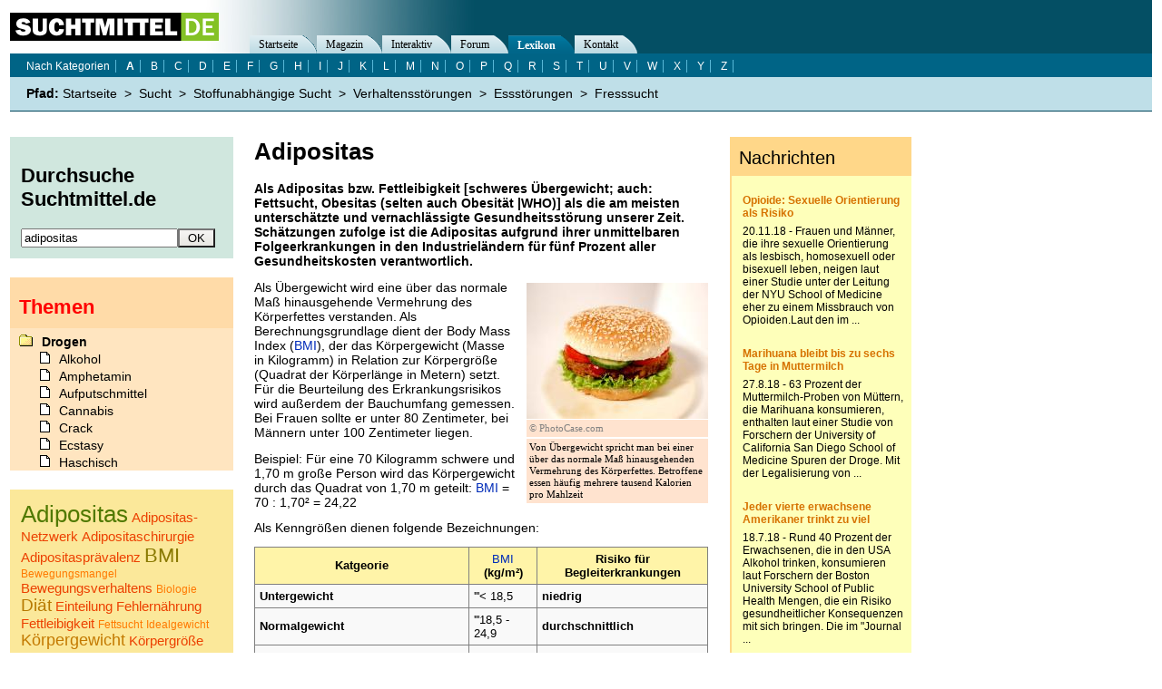

--- FILE ---
content_type: text/html; charset=iso-8859-1
request_url: https://www.suchtmittel.de/info/fresssucht/000884.php
body_size: 13943
content:
<!DOCTYPE HTML PUBLIC "-//W3C//DTD HTML 4.01 Transitional//EN"
"http://www.w3.org/TR/html4/loose.dtd">
<html lang="de">
<head profile="http://dublincore.org/documents/dcq-html/">
	<title>Adipositas</title>
	<meta name="title" content="Adipositas">
	
	<!-- SUCHMASCHINEN -->
	<meta name="robots"   			content="index, follow">
	<meta name="keywords" 			content="Adipositas, Prozent, BMI, Ernährung, Bewegung, Ursachen, Frauen, Zeit, Grad, Beispiel, Diäten, Kilogramm, Therapie, Ess-, Fettleibigkeit, Soll-Gewicht, TP, Bevölkerung, Körpergewichts, Millionen">
	<meta name="page-topic" 		content="Fresssucht, Drogen, Sucht">
	<meta name="description"		content="Als Adipositas bzw. Fettleibigkeit [schweres &Uuml;bergewicht; auch: Fettsucht, Obesitas (selten auch Obesit&auml;t |WHO)] als die am meisten untersch&auml;tzte und vernachl&auml;ssigte ">
	<meta name="revision" 			content="3 days">
	<meta name="date"     			content="2007-04-06">	

	<!-- CACHING -->
	<meta http-equiv="pragma" 		content="no-cache">
	<meta http-equiv="cache-control" 	content="no-cache">
	<meta http-equiv="expires" 		content="300">
	<meta name="expire" 			content="100">

	<!-- CONTENT -->
	<meta http-equiv="content-language"	content="de">
	<meta name="language"                   content="de">
	<meta http-equiv="content"		content="de">

	<!-- DUBLIN CORE -->		
	<link rel="schema.DC"      		href="http://purl.org/dc/elements/1.1/" >
	<link rel="schema.DCTERMS" 		href="http://purl.org/dc/terms/" >
	<meta name="DC.title"       		content="Adipositas" lang="de" >
	<meta name="DC.description" 		content="Als Adipositas bzw. Fettleibigkeit [schweres &Uuml;bergewicht; auch: Fettsucht, Obesitas (selten auch Obesit&auml;t |WHO)] als die am meisten untersch&auml;tzte und vernachl&auml;ssigte " >
	<meta name="DC.subject" 		content="Adipositas, Prozent, BMI, Ernährung, Bewegung, Ursachen, Frauen, Zeit, Grad, Beispiel, Diäten, Kilogramm, Therapie, Ess-, Fettleibigkeit, Soll-Gewicht, TP, Bevölkerung, Körpergewichts, Millionen" >
	<meta name="DC.creator"     		content="Suchtmittel.de" >
	<meta name="DC.publisher"   		content="Suchtmittel.de" >
	<meta name="DC.type"        		content="Text" scheme="DCTERMS.DCMIType" >
	<meta name="DC.format"      		content="text/html" scheme="DCTERMS.IMT" >
	<meta name="DC.identifier"  		content="https://www.suchtmittel.de/" scheme="DCTERMS.URI" >
	<meta name="DC.language"    		content="de" scheme="DCTERMS.RFC3066" >
	<meta name="DC.date" 			content="2007-04-06" scheme="DCTERMS.W3CDTF" >
	<meta name="DC.rights"      		content="Alle Rechte liegen beim Autor, soweit nicht anderweitig vermerkt" >

	<!-- ANZEIGE UND LOGIK -->
	<base target="_top"> 
	<meta http-equiv="Content-Type"         content="text/html; charset=iso-8859-1">
	<meta http-equiv="content-style-type" 	content="text/css2">
	<meta name="MSSmartTagsPreventParsing" 	content="TRUE">
	<meta http-equiv="imagetoolbar" 	content="no">
	<link rel="stylesheet" type="text/css"  href="https://www.suchtmittel.de/_binding/main.css" title="Standard-Layout">
	<link rel="stylesheet alternate" type="text/css"  href="https://www.suchtmittel.de/_binding/dynamic.css" title="Dynamisches Layout">
	<!-- link rel="stylesheet alternate" type="text/css"  href="https://www.suchtmittel.de/_binding/lynx.css"    title="Text-Layout"-->
	<link rel="stylesheet alternate" type="text/css"  href="https://www.suchtmittel.de/_binding/print.css"   title="Druckansicht">	
	<link rel="shortcut icon" href="/favicon.ico">

	<!-- LOGISCHE BEZIEHUNGEN -->
	<meta name="ICBM" 			content="51.3667, 12.3833">
	<meta name="geo.position" 		content="51.3667; 12.3833">
	<meta name="geo.placename" 		content="Leipzig, Germany">
	<link rel="start"     			title="Home"            href="https://www.suchtmittel.de/">
	<link rel="contents" 			title="Themenverzeichnis" href="https://www.suchtmittel.de/seite/start/kategorien/">
	<link rel="search"    			title="Suche"           href="https://www.suchtmittel.de/seite/interaktiv/suche">           
	<link rel="glossary" 			title="Lexikon" 	href="https://www.suchtmittel.de/seite/lexikon/">
	<link rel="copyright" 			title="Impressum"       href="https://www.suchtmittel.de/seite/impressum">
	<link rel="up"        			title="Fresssucht"  href="https://www.suchtmittel.de/info/fresssucht/"> 
	<link href="https://www.suchtmittel.de/seite/magazin/rss/" rel="alternate" type="application/rss+xml" title="Suchtmittel.de News - RSS Feed" >
	<link href="https://forum.suchtmittel.de/rss/" rel="alternate" type="application/rss+xml" title="Suchtmittel.de Forum - RSS Feed" >
		

	<!-- PLUGINS -->
	<link rel="stylesheet" href="https://www.suchtmittel.de/_binding/lightbox21/css/lightbox.css" type="text/css" media="screen" >

	<link rel="meta" href="https://www.suchtmittel.de/labels.rdf" type="application/rdf+xml" title="ICRA labels">

	

	<script type="text/javascript">
	
	var rootUrl = "https://www.suchtmittel.de";

	function klappe(ref){
		if (document.getElementById(ref).style.display == "none"){
			document.getElementById(ref).style.display = "";
			if (document.getElementById("icon"+ref)){
				document.getElementById("icon"+ref).src = rootUrl + "/_images/icon-minus.gif";
			}
		} else {
			document.getElementById(ref).style.display = "none";
			if (document.getElementById("icon"+ref)){
				document.getElementById("icon"+ref).src = rootUrl + "/_images/icon-plus.gif";
			}
		}	
	}

	function setCookie(name, value){
			
		
	}

	function onloadCheck(){
		if (screen.width == "1024"){
			document.getElementById("rightColumn").style.width="185px";
		}
		if (screen.width < 1000){
			document.getElementById("Advertisement").style.display = "none";
			document.getElementById("ContainerContent").style.width = "480px";	
			document.getElementById("ContainerMain").style.width = "760px";	
			document.getElementById("About").style.left = "550px";
		}
	}	
	function unselect(){
		if(window.getSelection) {
			var sel = window.getSelection()
			sel.removeAllRanges();
		}	
	}
	</script>
	
	
	<script async src="//pagead2.googlesyndication.com/pagead/js/adsbygoogle.js"></script>
	<script>
	  (adsbygoogle = window.adsbygoogle || []).push({
	    google_ad_client: "ca-pub-2877357409253847",
	    enable_page_level_ads: true
	  });
	</script>	
</head>
<body onload="onloadCheck()">
	<!--MOBILE:CONTENT-->
	<div id="ContainerMain" >
		<div id="ContainerContent">
			<a name="mainContent"></a>
			<p class="hidden">Direkt zu: <a href="#mainMenu">Navigation</a>, <a href="#search">Suche</a></p>

			<h1 title="Adipositas">Adipositas</h1>
			<span id="Text">
<p>
	<strong>Als Adipositas bzw. Fettleibigkeit [schweres Übergewicht; auch: Fettsucht, 
	Obesitas (selten auch Obesität |WHO)] als die am meisten unterschätzte und vernachlässigte 
	Gesundheitsstörung unserer Zeit. Schätzungen zufolge ist die Adipositas aufgrund 
	ihrer unmittelbaren Folgeerkrankungen in den Industrieländern für fünf Prozent aller 
	Gesundheitskosten verantwortlich.</strong> 
</p>
<div class="ImageRight" style="width:200px">	<div class="Daten"><a href="https://www.suchtmittel.de/_file/?id=96&amp;w=110010000" title="Von &Uuml;bergewicht spricht man bei einer &uuml;ber das normale Ma&szlig; hinausgehenden Vermehrung des K&ouml;rperfettes. Betroffene essen h&auml;ufig mehrere tausend Kalorien pro Mahlzeit " rel="lightbox"><img height="150" width="200" alt="Von &Uuml;bergewicht spricht man bei einer &uuml;ber das normale Ma&szlig; hinausgehenden Vermehrung des K&ouml;rperfettes. Betroffene essen h&auml;ufig mehrere tausend Kalorien pro Mahlzeit "  src="https://www.suchtmittel.de/_file/?id=96" /></a></div>	<div id="copyrightFoto85" class="Copyright" onclick="klappe('infoFoto85')">		&copy; 
PhotoCase.com	</div>	<!--div id="infoFoto85" class="Info" style="display:none">		Hier 
sollen weitere Infos über das Foto aufgeführt werden	</div-->		<div id="buFoto85" class="BU">		Von 
Übergewicht spricht man bei einer über das normale Maß hinausgehenden Vermehrung 
des Körperfettes. Betroffene essen häufig mehrere tausend Kalorien pro Mahlzeit 	</div></div><p>
	Als Übergewicht wird eine über das normale Maß hinausgehende Vermehrung des Körperfettes 
	verstanden. Als Berechnungsgrundlage dient der Body Mass Index (<dfn><a href="https://www.suchtmittel.de/info/essstoerungen/001229.php" class="intelliWord" title="Definition von 'BMI' im Lexikon lesen">BMI</a></dfn>), 
	der das Körpergewicht (Masse in Kilogramm) in Relation zur Körpergröße (Quadrat der 
	Körperlänge in Metern) setzt. Für die Beurteilung des Erkrankungsrisikos wird außerdem 
	der Bauchumfang gemessen. Bei Frauen sollte er unter 80 Zentimeter, bei Männern unter 
	100 Zentimeter liegen. 
</p>
<p>
	Beispiel: Für eine 70 Kilogramm schwere und 1,70 m große Person wird das Körpergewicht 
	durch das Quadrat von 1,70 m geteilt: <dfn><a href="https://www.suchtmittel.de/info/essstoerungen/001229.php" class="intelliWord" title="Definition von 'BMI' im Lexikon lesen">BMI</a></dfn> 
	= 70 : 1,70² = 24,22 
</p>
<p>
	Als Kenngrößen dienen folgende Bezeichnungen: 
</p>
<p>
	<table class="TabelleStandard" border="1"><tbody><tr>
		<th>
			Katgeorie 
		</th>
		<th>
			<dfn><a href="https://www.suchtmittel.de/info/essstoerungen/001229.php" class="intelliWord" title="Definition von 'BMI' im Lexikon lesen">BMI</a></dfn> 
			(kg/m²) 
		</th>
		<th>
			Risiko für Begleiterkrankungen 
		</th>
		
	</tr>
	<tr>
		<td>
			<strong>Untergewicht</strong> 
		</td>
		<td>
			'''< 18,5 </td><td>
				<strong>niedrig</strong> 
			</td>
			
		</tr>
		<tr>
			<td>
				<strong>Normalgewicht</strong> 
			</td>
			<td>
				'''18,5 - 24,9 
			</td>
			<td>
				<strong>durchschnittlich</strong> 
			</td>
			
		</tr>
		<tr>
			<td>
				<strong>Prä-Adipositas (Übergewicht)</strong> 
			</td>
			<td>
				'''25,0 - 29,9 
			</td>
			<td>
				<strong>gering erhöht</strong> 
			</td>
			
		</tr>
		<tr>
			<td>
				<strong>Adipositas Grad 1 (engl. Obesity)</strong> 
			</td>
			<td>
				'''30,0 - 34,9 
			</td>
			<td>
				<strong>erhöht</strong> 
			</td>
			
		</tr>
		<tr>
			<td>
				<strong>Adipositas Grad 2</strong> 
			</td>
			<td>
				'''35,0 - 39,9 
			</td>
			<td>
				<strong>hoch</strong> 
			</td>
			
		</tr>
		<tr>
			<td>
				<strong>Adipositas Grad 3</strong> 
			</td>
			<td>
				'''40,0 - 49,9 
			</td>
			<td>
				<strong>sehr hoch</strong> 
			</td>
			
		</tr>
		<tr>
			<td>
				<strong>Adipositas Grad 4 (engl. Super Obesity)</strong> 
			</td>
			<td>
				'''> 50 
			</td>
			<td>
				<strong>extrem hoch</strong> 
			</td>
			
		</tr>
		</tbody>
	</table>
	
</p>
<p>
	Als sogenanntes Idealgewicht gilt bei Frauen ein <dfn><a href="https://www.suchtmittel.de/info/essstoerungen/001229.php" class="intelliWord" title="Definition von 'BMI' im Lexikon lesen">BMI</a></dfn> 
	von 22 und bei Männern ein <dfn><a href="https://www.suchtmittel.de/info/essstoerungen/001229.php" class="intelliWord" title="Definition von 'BMI' im Lexikon lesen">BMI</a></dfn> 
	von 24. Diese generalisierende Einteilung erfolgt, um jene Personen zu identifizieren, 
	die einer besonderen Gefährdung ausgesetzt sind, die bereits oben erwähnten Erkrankungen 
	zu entwickeln. Es ist allerdings zu beachten, dass der <dfn><a href="https://www.suchtmittel.de/info/essstoerungen/001229.php" class="intelliWord" title="Definition von 'BMI' im Lexikon lesen">BMI</a></dfn> 
	nicht uneingeschränkt für alle Personen verwendet werden kann: Da Muskeln eine höhere 
	Dichte als Fett aufweisen, haben sehr aktive Sportler häufig ein hohes Körpergewicht 
	und damit einen <dfn><a href="https://www.suchtmittel.de/info/essstoerungen/001229.php" class="intelliWord" title="Definition von 'BMI' im Lexikon lesen">BMI</a></dfn>, 
	der Übergewicht oder mehr angibt. Um solche Fehlinterpretationen zu verhindern, muss 
	evtl. zusätzlich das Muskelmasse/Fett-Verhältnis berücksichtigt werden. Auch bei 
	Kindern und Jugendlichen wird der <dfn><a href="https://www.suchtmittel.de/info/essstoerungen/001229.php" class="intelliWord" title="Definition von 'BMI' im Lexikon lesen">BMI</a></dfn> 
	zur Diagnosestellung herangezogen, allerdings unter Zuhilfenahme geschlechts- und 
	altersabhängiger Bewertungskurven (Perzentilen) modifiziert. 
</p>
<p>
	Im Jahr 2000 wurde der WHO der Vorschlag gemacht, den <dfn><a href="https://www.suchtmittel.de/info/essstoerungen/001229.php" class="intelliWord" title="Definition von 'BMI' im Lexikon lesen">BMI</a></dfn> 
	rassenspezifisch zu modifizieren; Afrikaner und Polynesier sollten eine Heraufstufung 
	der Schwellenwerte bekommen (Übergewicht ab 26 statt 25, Adipositas erst ab 32 statt 
	30) und Asiaten eine Herunterstufung, da sich bei ihnen eine Häufung gesundheitlicher 
	Probleme in niedrigeren Regionen gezeigt habe (Übergewicht schon ab 23, Adipositas 
	ab 25). Bis heute wurden diese Vorschläge nicht angenommen, ohne aber dass die Tatsachen 
	als solche in Frage gestellt wurden. 
</p>
<h3>Broca-Formel </h3>
<p>
	Eine veraltete Formel zur Bestimmung und Einteilung des Körpergewichts ist die Broca-Formel 
	(nach dem französischen Arzt Paul Broca): 
</p>
<p>
	<strong>Formel:</strong> Körpergröße in Zentimeter - 100 = Soll-Gewicht in Kilogramm 
	
</p>
<p>
	<strong>Beispiel:</strong> 170 cm Körpergröße - 100 = 70 Kilogramm Soll-Gewicht 
</p>
<p>
	Das Idealgewicht liegt für Frauen 15 Prozent unter dem Soll-Gewicht, für Männer zehn 
	Prozent darunter. Ab 20 Prozent über dem Soll-Gewicht spricht man von <dfn><a href="https://www.suchtmittel.de/info/fresssucht/001225.php" class="intelliWord" title="Definition von 'Fettsucht' im Lexikon lesen">Fettsucht</a></dfn>. 
	
</p>
<h2>Epidemiologie </h2>
<h3>Verbreitung</h3>
<p>
	Wie die epidemiologischen Daten zeigen, nimmt die Adipositas in allen Ländern zu, 
	in denen ein ausreichendes Nahrungsangebot zumindest für <dfn><a href="https://www.suchtmittel.de/info/ecstasy/001207.php" class="intelliWord" title="Definition von 'Teile' im Lexikon lesen">Teile</a></dfn> 
	der Bevölkerung vorhanden ist. Mögliche genetische Ursachen werden mit dem Argument 
	verneint, dass sich der Genpool der Bevölkerung in den vergangenen ein bis zwei Jahrzehnten 
	nicht signifikant geändert habe. Dies wird von anderer Seite mit dem Hinweis auf 
	einen über Jahrmillionen wirksamen Selektionsdruck in Frage gestellt: Der Selektionsdruck 
	machte den Menschen zum Meister im Energiesparen. Schon vor Jahrtausenden wurde er 
	dort sesshaft, wo eine günstige Umgebung Ackerbau und bequemere Ernährung zuließ. 
	Im Wesentlichen geschieht heute nichts anderes. Die Sesshaftigkeit beziehe sich auf 
	die eigenen vier Wände, zu denen auch das Auto gezählt werden kann. So sei es kein 
	Wunder, dass kaum eine der zahlreichen angebotenen Diäten nachhaltig wirke und dass 
	kaum ein Programm zur Reduktion des Übergewichts bislang nachhaltig erfolgreich war. 
	
</p>
<p>
	Die Adipositas als komplexes Krankheitsbild betrifft alle Bevölkerungsschichten und 
	Altersgruppen und beschränkt sich keineswegs auf die Industrieländer. Waren im Jahre 
	1995 weltweit noch 200 Millionen Erwachsene adipös, so waren es im Jahre 2000 schon 
	300 Millionen, davon 115 Millionen in Entwicklungsländern. Waren in Österreich 1991 
	noch 8,5 Prozent der Erwachsenen adipös, so waren es im Jahre 2000 schon elf Prozent. 
	Europaweit sind zehn bis 20 Prozent der Männer und 15 bis 25 Prozent  der Frauen 
	adipös. Dabei wird ein Anstieg der Adipositasprävalenz Richtung Süden und Osten beobachtet. 
	Dies gilt auch für Österreich ? mit dem höchsten Anteil an Übergewichtigen im Osten 
	des Landes und dem niedrigsten Anteil in Tirol und Vorarlberg. 
</p>
<p>
	In Deutschland wird seit Jahrzehnten ein Anstieg der Prävalenz beobachtet. So wies 
	im Jahre 1999 nur noch die Hälfte bis ein Drittel der Bevölkerung einen medizinisch 
	gewünschten <dfn><a href="https://www.suchtmittel.de/info/essstoerungen/001229.php" class="intelliWord" title="Definition von 'BMI' im Lexikon lesen">BMI</a></dfn> 
	bis 24,9 auf. Studien aus den Jahren 1998 und 1999 zufolge waren 18,3 bis 24,5 Prozent  
	der Bundesbürger mit einem <dfn><a href="https://www.suchtmittel.de/info/essstoerungen/001229.php" class="intelliWord" title="Definition von 'BMI' im Lexikon lesen">BMI</a></dfn> 
	größer/gleich 30 adipös und 31,1 bis 48,7 Prozent  mit einem <dfn><a href="https://www.suchtmittel.de/info/essstoerungen/001229.php" class="intelliWord" title="Definition von 'BMI' im Lexikon lesen">BMI</a></dfn> 
	zwischen 25 und 29,89 mäßig übergewichtig. Am 27. April 2004 teilte das Statistische 
	Bundesamt mit, dass bereits 49 Prozent  der Deutschen über 18 Jahre im Jahr 2003 
	Übergewicht hatten. Das war ein Prozentpunkt mehr als 1999. In den USA sind nach 
	Untersuchungen bis zu 90 Prozent aller Männer und 70 Prozent aller Frauen von Übergewichtigkeit 
	bedroht. Bei mehr als einem Drittel wurde sogar <dfn><a href="https://www.suchtmittel.de/info/fresssucht/001226.php" class="intelliWord" title="Definition von 'Fettleibigkeit' im Lexikon lesen">Fettleibigkeit</a></dfn> 
	diagnostiziert.[<a href="http://www.netzeitung.de/wissenschaft/360994.html">1</a>] 
	
</p>
<h3>Folgen</h3>
<p>
	Die Adipositas kann mitverantwortlich sein für ein gehäuftes Auftreten vieler Zivilisationskrankheiten. 
	Sie erhöht das Risiko für Hypertonie (Bluthochdruck), Diabetes mellitus Typ 2 (Altersdiabetes, 
	Zuckerkrankheit), Herzinfarkte, Schlaganfälle, Brustkrebs, Gallenblasenerkrankungen 
	und Gicht und kann das Obstruktive Schlafapnoe-Syndrom verursachen. Die Gefährlichkeit 
	einer Venenschwäche/Venenthrombose, ebenfalls durch Übergewicht bedingt, wurde lange 
	Zeit verkannt. Die Adipositas stellt ein weltweit dermaßen zunehmendes Problem dar, 
	dass die WHO ebenso wie die CDC inzwischen von einer globalen Epidemie bzw. Pandemie 
	sprechen, die ebenso ernst genommen werden sollte wie jede zum Tode führende Infektionskrankheit. 
	
</p>
<p>
	Auch die seelischen Folgen der Adipositas sind gravierend; es treten oft psychische 
	und sogar wirtschaftliche Schäden für die Betroffenen auf, weil <dfn><a href="https://www.suchtmittel.de/info/fresssucht/001226.php" class="intelliWord" title="Definition von 'Fettleibigkeit' im Lexikon lesen">Fettleibigkeit</a></dfn> 
	in unserer Gesellschaft nicht toleriert wird. Eine amerikanische Statistik besagt, 
	dass Übergewichtige im Durchschnitt weniger verdienen und eine geringere Chance haben, 
	jemals geheiratet zu werden. 
</p>
<h2>Ursachen </h2>
<p>
	Die Ursachen für Übergewichtigkeit können vielfältig sein. Diskutiert werden als 
	Hauptursachen Lebensweise (Ernährung und Bewegung), Erbanlagen und sozio-kulturelle 
	Faktoren. Allerdings können auch einige Stoffwechselkrankheiten wie Schilddrüsenunterfunktion 
	und Störungen des Kortisonhaushaltes (Cushing-Syndrom) sowie einige <dfn><a href="https://www.suchtmittel.de/info/medikamente/000875.php" class="intelliWord" title="Definition von 'Medikament' im Lexikon lesen">Medikamente</a></dfn> 
	wie Hormone, <dfn><a href="https://www.suchtmittel.de/info/medikamente/001393.php" class="intelliWord" title="Definition von 'Antidepressiva' im Lexikon lesen">Antidepressiva</a></dfn> 
	und Kortikosteroide zu einer Gewichtszunahme führen. Neueste Untersuchungen vermuten 
	auch einen Zusammenhang mit einer Infektion durch das Adenovirus des Typ Ad-36. 
</p>
<p>
	<strong>Individuelle Gründe</strong> 
</p>
<ul>
	<li>
		Ernährung
	</li>
	
</ul>
<ul>
	<ul>
		<li>
			Fehlernährung bzw. Überernährung bei gleichzeitigem Bewegungsmangel (siehe auch: 
			Energiebilanz (Ernährung))
		</li>
		<li>
			Essen als Ersatz für emotionale und persönliche Zuwendung bis hin zur <dfn><a href="https://www.suchtmittel.de/info/sucht/000208.php" class="intelliWord" title="Definition von 'Sucht' im Lexikon lesen">Sucht</a></dfn>
		</li>
		<li>
			Kompensation persönlicher Frustrationen und Minderwertigkeitsgefühle wie auch bei 
			Langeweile bzw. Stress
		</li>
		<li>
			Antihaltung zu einer gesellschaftlichen Idealvorstellung oder mangelnde Selbstdisziplin
		</li>
		<li>
			Schlafstörungen sowie psychische Störungen
		</li>
		
	</ul>
	
</ul>
<ul>
	<li>
		Genetische Faktoren (Vererbung, "familiäre Disposition")
	</li>
	<li>
		Endokrine Erkrankungen wie Schilddrüsen-Unterfunktion, Cushing-Syndrom oder eine 
		Leptinresistenz
	</li>
	<li>
		einige <dfn><a href="https://www.suchtmittel.de/info/medikamente/000875.php" class="intelliWord" title="Definition von 'Medikament' im Lexikon lesen">Medikamente</a></dfn> 
		wie etwa Psychopharmaka
	</li>
	
</ul>
<p>
	<strong>Gesellschaftliche Hintergründe</strong> 
</p>
<ul>
	<li>
		Anerzogene Essgewohnheiten, wie zum Beispiel "der Teller muss leer gegessen werden". 
		Vor allem Kinder von not- und kriegserfahrenen Eltern sind betroffen, die das ?Wegschmeißen? 
		von Essen tabuisiert haben. Auch die Geschmacksprägung durch Zuckerzusätze können 
		zur Gewohnheitsbildung an zucker- und damit kalorienreicher Kost führen
	</li>
	<li>
		Geschmackspräferenzen, Portionengrösse, Essgeschwindigkeit, mangelnde Aufklärung
	</li>
	<li>
		teilweise irreführende Werbung, die nicht hinterfragt wird, zum Beispiel für <dfn><a href="https://www.suchtmittel.de/info/koffein/000843.php" class="intelliWord" title="Definition von 'Schokolade' im Lexikon lesen">Schokolade</a></dfn> 
		?mit der Extraportion Milch? etc.
	</li>
	<li>
		Migration aus einem Kulturkreis, in dem Übergewicht einem Schönheitsideal entspricht
	</li>
	<li>
		Verschiebungen von körperlicher hin zu mehr administrativer und geistiger Tätigkeit
	</li>
	
</ul>
<p>
	Vor allem psychologische Zusammenhänge im Hinblick auf das in den Industrieländern 
	übliche attraktive Waren-Überangebot und der verbreiteten körperlichen Unterbeschäftigung 
	in Verbindung mit eher passiv gestalteter Freizeitorganisation. Die Diagnose Bewegungsmangel 
	oder Fehlernährung ist somit auch individuell zu hinterfragen. 
</p>
<p>
	<strong>Nahrungsmittelallergie als "Dickmacher"?</strong> 
</p>
<ul>
	<li>
		Manche Wissenschaftler und einige Eltern dicker Kinder behaupten, eine Allergie gegen 
		bestimmte Nahrungsmittel führe zu Übergewicht. Das hieße, wenn man bestimmte Nahrungsmittel 
		oder Nahrungsmittelzusätze wegließe, würde man abnehmen. Diese Theorie ist weder 
		ausreichend bestätigt noch wissenschaftlich bewiesen worden.
	</li>
	
</ul>
<h2>Behandlung </h2>
<p>
	Wenn es stimmt, dass es eine genetische Disposition zur Adipositas gibt, würde es 
	der Betroffene naturgemäß schwer haben, schlank zu bleiben. Doch immerhin ist Ernährung 
	in hohem Maße eine Gewohnheitssache. Für Patienten ohne psychische Krankheitselemente 
	kann insofern eine einfache Information zur gesünderen Ernährung und zu mehr Bewegung 
	durchaus Erfolg haben. Es ist allerdings wissenschaftlich nicht ganz gesichert, welche 
	Ernährungsform am ehesten Abhilfe schafft. Meist wird zu mehr Ballaststoffen (s. a. 
	Vollwertkost) geraten, und gesättigte Fette sollten durch Nahrungsmittel mit essentiellen 
	Fettsäuren ersetzt werden. Weiterhin wird eine Steigerung der körperlichen Bewegung 
	als ein sehr wichtiger Aspekt der Behandlung angesehen. Insbesondere Ausdauersportarten 
	wie beispielsweise Fahrradfahren und Joggen können sehr hilfreich bei der Gewichtsreduktion 
	sein, wenn sie konsequent über Wochen und Monate durchgeführt werden. 
</p>
<p>
	Natürlich helfen Ratschläge zu besserer Ernährung und Bewegung auch den psychisch 
	Kranken. Falsche Ernährungsgewohnheiten, die allerdings eher psychisch bedingt sind 
	(falsch essen aus Trauer, Frustration oder Versagensangst, zu wenig Bewegung aus 
	Scham, Angst- und Panikstörungen oder sozialer Isolation), lassen sich allerdings 
	durch genügend langes Einüben von neuem Ernährungsverhalten (Ernährungsumstellung) 
	oder durch ?bessere? Gewohnheiten schwerer ersetzen. Hier greift der Rat zu mehr 
	Sport oder einer gesünderen Ernährung allein nicht. 
</p>
<p>
	Eine Therapie ist hier regelmäßig angeraten. <dfn><a href="https://www.suchtmittel.de/info/sucht/000904.php" class="intelliWord" title="Definition von 'Selbsthilfegruppe' im Lexikon lesen">Selbsthilfegruppen</a></dfn> 
	können hier unterstützend wirken. Das Ziel einer Therapie muss es sein, die individuellen 
	Ursachen für die <dfn><a href="https://www.suchtmittel.de/info/essstoerungen/000881.php" class="intelliWord" title="Definition von 'Essstörung' im Lexikon lesen">Essstörung</a></dfn> 
	zu identifizieren und alternative Verhaltensweisen anzubieten, ohne weitere Schuldgefühle 
	zuzuweisen bzw. dem Patienten einfach nur Fehlernährung oder mangelnde Selbstkontrolle 
	vorzuwerfen. Eine Möglichkeit besteht auch bei einer ambulanten oder stationären 
	Rehabilitation, welche von der Kranken- oder Rentenversicherung i.d.R. auch finanziert 
	wird, einen Anstoss für die Verhaltens- und Lebensstiländerung zu erhalten. 
</p>
<p>
	Angesichts der vielfachen Ursachen für die Entstehung von Übergewicht und Adipositas 
	gibt es keine einzelne Maßnahme, die allein die Entgleisung des Gewichts nachhaltig 
	beendet. Vielen Anbietern von Diäten gelingt es immer wieder, Betroffene von ihrem 
	besonderen Weg zu überzeugen, so dass es diesen gelingt, ihr Essverhalten für die 
	Dauer der Diät ganz nach den Diätregeln auszurichten. Es kommt so oft zu sehr schnellen 
	radikalen Gewichtsminderungen. Wenn die Diäten aber nicht zu einer über die Zeit 
	der Diät hinaus verwirklichten grundlegenden Änderung des gesamten Ess- und Bewegungsverhaltens 
	führen, setzen sich nach der Diät die alten Gewohnheiten wieder durch. Dadurch und 
	durch den Jojo-Effekt kommt das Übergewicht unweigerlich wieder. 
</p>
<p>
	 Als Einstieg in eine neue Ess- und Lebensweise eignen sich aber alle Diäten, die 
	zu besserer Auswahl der Nahrung, zu ihrer fachgerechten Zubereitung und kluger Einteilung 
	der Nahrungsaufnahme am Tage führen. Eine wichtige Hilfe bei den Bemühungen um eine 
	dauerhafte Kontrolle des Körpergewichts ist die regelmäßige ausreichende körperliche 
	Bewegung. Hilfen wie die Hinführung zu anderen Geschmacksvorlieben als süß, fett 
	und kalorienreich zu essen und eine Kontrolle des Hungergefühls durch die Weckung 
	des Esshormons <dfn><a href="https://www.suchtmittel.de/info/koerpereigene-drogen/003234.php" class="intelliWord" title="Definition von 'Serotonin' im Lexikon lesen">Serotonin</a></dfn>, 
	etwa durch den Präkursor von <dfn><a href="https://www.suchtmittel.de/info/koerpereigene-drogen/003234.php" class="intelliWord" title="Definition von 'Serotonin' im Lexikon lesen">Serotonin</a></dfn>, 
	5-Hydroxy-Tryptophan (5-HTP), können nur ergänzende Hilfen sein. Ohne die umfassende 
	Änderung des Ess- und Bewegungsverhaltens bewirken sie nichts. 
</p>
<p>
	In den U.S.A. wird vielfach das dort frei verkäufliche 5-HTP außer für die Verbesserung 
	des Wach- und Schlafverhaltens auch für die Reduzierung des Körpergewichts auf Dauer 
	eingenommen. Hinreichende Studien hierüber gibt es noch nicht, es wird aber nur über 
	geringfügige Nebenwirkungen berichtet. Gerade wenn die Umstellung des Ess- und Bewegungsverhaltens 
	einfach nicht gelingen will, kann eine dauerhafte Befreiung von den Zwängen des Hungers 
	eine wertvolle Hilfe sein. Die dauernde Einnahme des Vorhormons 5-HTP bedarf aber 
	der ärztlichen Kontrolle, zumal es nicht nur im Liquor des Gehirns ankommt, sondern 
	im ganzen Körper. Bei der Hungerkontrolle durch Serotonin-Wiederaufnahmehemmer wie 
	auch bei dem einzigen in Deutschland noch zugelassenen fälschlicherweise "<dfn><a href="https://www.suchtmittel.de/info/appetitzuegler/001386.php" class="intelliWord" title="Definition von 'Appetitzügler' im Lexikon lesen">Appetitzügler</a></dfn>" 
	genannten <dfn><a href="https://www.suchtmittel.de/info/medikamente/000875.php" class="intelliWord" title="Definition von 'Medikament' im Lexikon lesen">Medikament</a></dfn> 
	Reductil hat es erhebliche körperliche Nebenwirkungen gegeben. Dies sollte Anlass 
	sein, den Langfristeinsatz von 5-HTP besonders sorgfältig zu beobachten. Wenn alle 
	konservativen Behandlungsmethoden versagen, kommt die Adipositaschirurgie in Frage. 
	
</p>
<h2>weiterführende kritische Literatur </h2>
<ul>
	<li>
		Udo Pollmer: Esst endlich normal (2005) Piper, ISBN-10: 3-492-04791-2
	</li>
	<li>
		Lexikon der populären Ernährungsirrtümer. Udo Pollmer, Susanne Warmuth, ISBN: 3-492-24023-2
	</li>
	
</ul>
<h2>Weblinks </h2>
<ul>
	<li>
		<a href="http://www.binge-eating-forum.de/">"Adipositas Grad 3"</a>
	</li>
	<li>
		<a href="http://www.medizin.de/gesundheit/deutsch/1209.htm">Zauberformel Meal replacement?</a>
	</li>
	<li>
		<a href="http://www.adipositas-online.de/">Täglich aktuelle Nachrichten zum Thema 
		Adipositas</a>
	</li>
	<li>
		<a href="http://www.stern.de/wissenschaft/gesund_leben/aktuell/index.html?id=528301&nv=cp_L1_tt">?<dfn><a href="https://www.suchtmittel.de/info/fresssucht/001226.php" class="intelliWord" title="Definition von 'Fettleibigkeit' im Lexikon lesen">Fettleibigkeit</a></dfn> 
		? Der 486-Kilo-Mann?</a> (Bericht aus dem Stern)
	</li>
	<li>
		<a href="http://www.faz.net/s/Rub8E1390D3396F422B869A49268EE3F15C/Doc~E97D7DCD5405746ED926BBEAFCFB7B94F~ATpl~Ecommon~Scontent.html">Schwer 
		in Ordnung</a> - FAZ-Artikel, nach dem sich ein bisschen Übergewicht lebensverlängernd 
		auswirkt
	</li>
	<li>
		<a href="http://www.das-eule.de/eulenspiegel0304realsatire.html">Wegen Übergewicht 
		gefeuert: eine Realsatire zur Menschenwürde</a>
	</li>
	
</ul>
<h3>Organisationen und Hintergrundinformationen </h3>
<ul>
	<li>
		<a href="http://www.das-eule.de/">Europäisches Institut für Lebensmittel- und Ernährungswissenschaften 
		</a>
	</li>
	<li>
		<a href="http://www.adipositas-gesellschaft.de/">Deutsche Adipositas Gesellschaft 
		(DAG)</a>
	</li>
	<li>
		<a href="http://web4health.info/de/answers/life-obesity-menu.htm">Therapie bei Adipositas 
		</a>
	</li>
	<li>
		<a href="http://www.adipositas-hessen.de/">Das Adipositas-Netzwerk Hessen</a>
	</li>
	<li>
		<a href="http://www.adipositas-online.de/inhaltsverzeichnis-diaet.htm">Darstellung 
		der Therapie bei Adipositas</a>
	</li>
	
</ul>
<p>
	<u><font color="#0000ff"></font></u>
</p>

			</span>
			<!-- ul id="ArticleTools">
				<li id="DoArticleFeedback"><a onclick="return doFeedback('884')" href="https://www.suchtmittel.de/?action=feedback&id=884">Dein Feedback</a></li>
				<li id="DoArticlePrint"><a href="javascript:window.print();">Drucken</a></li>
			</ul -->


			<div id="LicenseNote">
				<hr />
				<p>
					<img src="https://www.suchtmittel.de/_images/logo-wikipedia.gif" align="left" style="margin-right:10px;margin-top:-3px" alt="" />
					<b>Dieser Text ist aus der <a href="https://de.wikipedia.org" rel="nofollow">Wikipedia</a> - <a href="https://de.wikipedia.org/wiki/Adipositas" rel="nofollow">zum Original</a>, <a href="https://de.wikipedia.org/w/index.php?title=Adipositas&action=history" rel="nofollow">Autoren</a>.</b><br />
					Sein Inhalt steht unter der <a href="https://www.suchtmittel.de/seite/lexikon/gnu-fdl.html" rel="nofollow">GNU-Lizenz für freie Dokumentation</a>
				</p>
			</div>


			<!--p>&nbsp;</p-->



			<p align="center" id="PageBottom">
				&nbsp;
			</p>
	  	</div>
	</div>
	<hr class="hidden">
	<div id="ContainerHeadline">
		<div id="Headline">
			<h1 class="hidden">Navigation</h1>
			<a href="https://www.suchtmittel.de/"><img 
			alt="Suchtmittel.de - Alles über Sucht und Drogen" src="https://www.suchtmittel.de/_images/logo.png" 
			border="0" id="Logo" /></a>
		</div>
		<!-- div id="About">
			<script type="text/javascript" src="https://www.suchtmittel.de/_binding/fontsize.js"></script>
			<noscript></noscript>
		</div-->		
	</div>		
	<div id="ContainerMenu">
		<h2 class="hidden"><a name="mainMenu">Hauptmenü</a></h2>
		<ul id="MainMenu">
			<li class="inactive">
				<div class="Entry"><a href="https://www.suchtmittel.de/" title="Zur &Uuml;bersichtsseite von Suchtmittel.de">Startseite</a></div><div class="Corner"></div>
			</li>
			<li class="inactive">
				<div class="Entry"><a href="https://www.suchtmittel.de/seite/magazin/" title="Aktuelle Nachrichten, Features, Interviews, Reportagen">Magazin</a></div><div class="Corner"></div>
			</li>
			<li class="inactive">
				<div class="Entry"><a href="https://www.suchtmittel.de/seite/interaktiv/" title="Forum, Umfragen, Tests, Promillerechner">Interaktiv</a></div><div class="Corner"></div>
			</li>
			<li class="inactive">
				<div class="Entry"><a href="https://forum.suchtmittel.de/" title="Diskutiere im Forum &uuml;ber Drogen und S&uuml;chte">Forum</a></div><div class="Corner"></div>
			</li>
			<li class="active">
				<div class="Entry"><a href="https://www.suchtmittel.de/seite/lexikon/" title="Erkl&auml;rungen und Details zu Drogen- und Sucht-Themen">Lexikon</a></div><div class="Corner"></div>
			</li>
			<li class="inactive">
				<div class="Entry"><a href="https://www.suchtmittel.de/seite/intern/kontakt/" title="Kontakt zum Suchtmittel.de-Team, Infos &uuml;ber das Projekt Suchtmittel.de">Kontakt</a></div><div class="Corner"></div>
			</li>

		</ul>
		<h2 class="hidden">Kontextmenü</h2>
		<div id="SubMenu">
			<ul>
				<li class="inactive"><a href="https://www.suchtmittel.de/seite/lexikon/kategorie/" title="Kategorisierter Schlagwortindex zu Sucht und Drogen">Nach Kategorien</a></li>
				<li class="active"><a href="https://www.suchtmittel.de/seite/lexikon/a" title="">A</a></li>
				<li class="inactive"><a href="https://www.suchtmittel.de/seite/lexikon/b" title="">B</a></li>
				<li class="inactive"><a href="https://www.suchtmittel.de/seite/lexikon/c" title="">C</a></li>
				<li class="inactive"><a href="https://www.suchtmittel.de/seite/lexikon/d" title="">D</a></li>
				<li class="inactive"><a href="https://www.suchtmittel.de/seite/lexikon/e" title="">E</a></li>
				<li class="inactive"><a href="https://www.suchtmittel.de/seite/lexikon/f" title="">F</a></li>
				<li class="inactive"><a href="https://www.suchtmittel.de/seite/lexikon/g" title="">G</a></li>
				<li class="inactive"><a href="https://www.suchtmittel.de/seite/lexikon/h" title="">H</a></li>
				<li class="inactive"><a href="https://www.suchtmittel.de/seite/lexikon/i" title="">I</a></li>
				<li class="inactive"><a href="https://www.suchtmittel.de/seite/lexikon/j" title="">J</a></li>
				<li class="inactive"><a href="https://www.suchtmittel.de/seite/lexikon/k" title="">K</a></li>
				<li class="inactive"><a href="https://www.suchtmittel.de/seite/lexikon/l" title="">L</a></li>
				<li class="inactive"><a href="https://www.suchtmittel.de/seite/lexikon/m" title="">M</a></li>
				<li class="inactive"><a href="https://www.suchtmittel.de/seite/lexikon/n" title="">N</a></li>
				<li class="inactive"><a href="https://www.suchtmittel.de/seite/lexikon/o" title="">O</a></li>
				<li class="inactive"><a href="https://www.suchtmittel.de/seite/lexikon/p" title="">P</a></li>
				<li class="inactive"><a href="https://www.suchtmittel.de/seite/lexikon/q" title="">Q</a></li>
				<li class="inactive"><a href="https://www.suchtmittel.de/seite/lexikon/r" title="">R</a></li>
				<li class="inactive"><a href="https://www.suchtmittel.de/seite/lexikon/s" title="">S</a></li>
				<li class="inactive"><a href="https://www.suchtmittel.de/seite/lexikon/t" title="">T</a></li>
				<li class="inactive"><a href="https://www.suchtmittel.de/seite/lexikon/u" title="">U</a></li>
				<li class="inactive"><a href="https://www.suchtmittel.de/seite/lexikon/v" title="">V</a></li>
				<li class="inactive"><a href="https://www.suchtmittel.de/seite/lexikon/w" title="">W</a></li>
				<li class="inactive"><a href="https://www.suchtmittel.de/seite/lexikon/x" title="">X</a></li>
				<li class="inactive"><a href="https://www.suchtmittel.de/seite/lexikon/y" title="">Y</a></li>
				<li class="inactive"><a href="https://www.suchtmittel.de/seite/lexikon/z" title="">Z</a></li>

			</ul>
		</div>
		<div id="Path">
			<strong><span class="hidden">Aktueller </span>Pfad:</strong> 
						<a href="https://www.suchtmittel.de/" title="Kategorie Startseite">Startseite</a> &nbsp;&gt;&nbsp; 
			<a href="https://www.suchtmittel.de/info/sucht/" title="Kategorie Sucht">Sucht</a> &nbsp;&gt;&nbsp; 
			<a href="https://www.suchtmittel.de/info/stoffunabhaengige-sucht/" title="Kategorie Stoffunabhängige Sucht">Stoffunabhängige Sucht</a> &nbsp;&gt;&nbsp; 
			<a href="https://www.suchtmittel.de/info/verhaltensstoerungen/" title="Kategorie Verhaltensstörungen">Verhaltensstörungen</a> &nbsp;&gt;&nbsp; 
			<a href="https://www.suchtmittel.de/info/essstoerungen/" title="Kategorie Essstörungen">Essstörungen</a> &nbsp;&gt;&nbsp; 
			<a href="https://www.suchtmittel.de/info/fresssucht/" title="Kategorie Fresssucht">Fresssucht</a>
		</div>		
	</div>	
	<div id="ContainerColumn">
		<div class="ColumnBox" id="ColumnBox01">
			<a name="search"></a>
			<form id="Suchformular" action="https://www.suchtmittel.de/?action=search" method="post" onsubmit="return checkMDialog()">
				<fieldset>
					<legend>Suchformular</legend>
					<h2><label for="Sucheingabe">Durchsuche Suchtmittel.de</label></h2>
					<input type="hidden" name="dta[SearchBoolean]" value="and" />
					<input type="text" id="Sucheingabe" name="dta[SearchInput]" value="adipositas"><input id="SearchSubmit"
					type="submit" value="OK" onclick="this.style.cursor='wait'; getElementById('containerMain').style.cursor='wait'" />
				</fieldset>
			</form>
		</div>

		<h2 class="hidden">Beworbene Inhalte</h2>

		<div class="ColumnBox" id="ColumnBox02">
			<h3>Themen</h3>
			<div id="ContainerDrugList" onmouseover="javascript:setDrugListScrolling()">
				<ul id="DrugList">
					<li><a title="Drogen" href="https://www.suchtmittel.de/info/suchtmittel/">Drogen</a>
					    <ul>
						<li><a title="Droge Alkohol" href="https://www.suchtmittel.de/info/alkohol/">Alkohol</a></li>
						<li><a title="Droge Amphetamin" href="https://www.suchtmittel.de/info/amphetamin/">Amphetamin</a></li>
						<li><a title="Droge Aufputschmittel" href="https://www.suchtmittel.de/info/aufputschmittel/">Aufputschmittel</a></li>
						<li><a title="Droge Cannabis" href="https://www.suchtmittel.de/info/cannabis/">Cannabis</a></li>
						<li><a title="Droge Crack" href="https://www.suchtmittel.de/info/crack/">Crack</a></li>
						<li><a title="Droge Ecstasy" href="https://www.suchtmittel.de/info/ecstasy/">Ecstasy</a></li>
						<li><a title="Droge Haschisch" href="https://www.suchtmittel.de/info/haschisch/">Haschisch</a></li>
						<li><a title="Droge Heroin" href="https://www.suchtmittel.de/info/heroin/">Heroin</a></li>
						<li><a title="Droge Ibogain" href="https://www.suchtmittel.de/info/ibogain/">Ibogain</a></li>
						<li><a title="Droge Koffein" href="https://www.suchtmittel.de/info/koffein/">Koffein</a></li>
						<li><a title="Droge Kokain" href="https://www.suchtmittel.de/info/kokain/">Kokain</a></li>
						<li><a title="Droge Lachgas" href="https://www.suchtmittel.de/info/lachgas/">Lachgas</a></li>
						<li><a title="Droge LSD" href="https://www.suchtmittel.de/info/lsd/">LSD</a></li>
						<li><a title="Droge Marihuana" href="https://www.suchtmittel.de/info/marihuana/">Marihuana</a></li>
						<li><a title="Droge Medikamente" href="https://www.suchtmittel.de/info/medikamente/">Medikamente</a></li>
						<li><a title="Droge Meskalin" href="https://www.suchtmittel.de/info/meskalin/">Meskalin</a></li>
						<li><a title="Droge Metamphetamin" href="https://www.suchtmittel.de/info/metamphetamin/">Metamphetamin</a></li>
						<li><a title="Droge Methadon" href="https://www.suchtmittel.de/info/methadon/">Methadon</a></li>
						<li><a title="Droge Morphin" href="https://www.suchtmittel.de/info/morphin/">Morphin</a></li>
						<li><a title="Droge Muskatnuss" href="https://www.suchtmittel.de/info/muskatnuss/">Muskatnuss</a></li>
						<li><a title="Droge Nikotin" href="https://www.suchtmittel.de/info/nikotin/">Nikotin</a></li>
						<li><a title="Droge Opium" href="https://www.suchtmittel.de/info/opium/">Opium</a></li>
						<li><a title="Droge Pilze" href="https://www.suchtmittel.de/info/pilze/">Pilze</a></li>
						<li><a title="Droge Poppers" href="https://www.suchtmittel.de/info/poppers/">Poppers</a></li>
						<li><a title="Droge Psychopharmaka" href="https://www.suchtmittel.de/info/psychopharmaka/">Psychopharmaka</a></li>
						<li><a title="Droge Schlafmittel" href="https://www.suchtmittel.de/info/schlafmittel/">Schlafmittel</a></li>
						<li><a title="Droge Schmerzmittel" href="https://www.suchtmittel.de/info/schmerzmittel/">Schmerzmittel</a></li>
						<li><a title="Droge Schnüffelstoffe" href="https://www.suchtmittel.de/info/schnueffelstoffe/">Schnüffelstoffe</a></li>     
						<li><a title="Droge Spice" href="https://www.suchtmittel.de/info/spice/">Spice</a></li>
					     </ul>
					</li>
					<li><a title="Sucht" href="https://www.suchtmittel.de/info/sucht/">Sucht / Süchte</a>
					    <ul>
						<li><a title="Alkoholsucht" href="https://www.suchtmittel.de/info/alkoholsucht/">Alkoholsucht</a></li>
						<li><a title="Arbeitssucht" href="https://www.suchtmittel.de/info/arbeitssucht/">Arbeitssucht</a></li>
						<li><a title="Co-Abhängigkeit" href="https://www.suchtmittel.de/info/co-abhaengigkeit/">Co-Abhängigkeit</a></li>
						<li><a title="Computersucht" href="https://www.suchtmittel.de/info/computersucht/">Computersucht</a></li>
						<li><a title="Ess-Brechsucht" href="https://www.suchtmittel.de/info/ess-brechsucht/">Ess-Brechsucht</a></li>
						<li><a title="Essstörungen" href="https://www.suchtmittel.de/info/essstoerungen/">Essstörungen</a></li>
						<li><a title="Fernsehsucht" href="https://www.suchtmittel.de/info/fernsehsucht/">Fernsehsucht</a></li>
						<li><a title="Fresssucht" href="https://www.suchtmittel.de/info/fresssucht/">Fresssucht</a></li>
						<li><a title="Internetsucht" href="https://www.suchtmittel.de/info/internetsucht/">Internetsucht</a></li>
						<li><a title="Kaufsucht" href="https://www.suchtmittel.de/info/kaufsucht/">Kaufsucht</a></li>
						<li><a title="Koffeinsucht" href="https://www.suchtmittel.de/info/koffeinsucht/">Koffeinsucht</a></li>
						<li><a title="Magersucht" href="https://www.suchtmittel.de/info/magersucht/">Magersucht</a></li>
						<li><a title="Mediensucht" href="https://www.suchtmittel.de/info/mediensucht/">Mediensucht</a></li>
						<li><a title="Medikamentensucht" href="https://www.suchtmittel.de/info/medikamentensucht/">Medikamentensucht</a></li>
						<li><a title="Nikotinsucht" href="https://www.suchtmittel.de/info/nikotinsucht/">Nikotinsucht</a></li>
						<li><a title="Pornografiesucht" href="https://www.suchtmittel.de/info/pornografiesucht/">Pornografiesucht</a></li>
						<li><a title="Sammelsucht" href="https://www.suchtmittel.de/info/sammelsucht/">Sammelsucht</a></li>
						<li><a title="Sexsucht" href="https://www.suchtmittel.de/info/sexsucht/">Sexsucht</a></li>
						<li><a title="Spielsucht" href="https://www.suchtmittel.de/info/spielsucht/">Spielsucht</a></li>
					    </ul>
					</li>
					<li><a title="Medien" href="https://www.suchtmittel.de/info/">Medien</a>
					    <ul>
						<li><a title="Bücher über Drogen" href="https://www.suchtmittel.de/info/buecher/">Bücher</a></li>
						<li><a title="Filme über Drogen" href="https://www.suchtmittel.de/info/filme/">Filme</a></li>
					    </ul>
					</li>
				</ul>
			</div>

		</div>

		<div class="ColumnBox" id="ColumnBox03">
				<h3 class="hidden">Tag Cloud</h3>
				<div id="TagCloud">
				   					<a class='tag26' title='Adipositas' href='https://www.suchtmittel.de/seite/tags.php/adipositas.html'>Adipositas</a>
					<a class='tag15' title='Adipositas-Netzwerk' href='https://www.suchtmittel.de/seite/tags.php/adipositas-netzwerk.html'>Adipositas-Netzwerk</a>
					<a class='tag15' title='Adipositaschirurgie' href='https://www.suchtmittel.de/seite/tags.php/adipositaschirurgie.html'>Adipositaschirurgie</a>
					<a class='tag15' title='Adipositasprävalenz' href='https://www.suchtmittel.de/seite/tags.php/adipositaspr%E4valenz.html'>Adipositasprävalenz</a>
					<a class='tag22' title='BMI' href='https://www.suchtmittel.de/seite/tags.php/bmi.html'>BMI</a>
					<a class='tag12' title='Bewegungsmangel' href='https://www.suchtmittel.de/seite/tags.php/bewegungsmangel.html'>Bewegungsmangel</a>
					<a class='tag15' title='Bewegungsverhaltens' href='https://www.suchtmittel.de/seite/tags.php/bewegungsverhaltens.html'>Bewegungsverhaltens</a>
					<a class='tag12' title='Biologie' href='https://www.suchtmittel.de/seite/tags.php/biologie.html'>Biologie</a>
					<a class='tag19' title='Diät' href='https://www.suchtmittel.de/seite/tags.php/di%E4t.html'>Diät</a>
					<a class='tag15' title='Einteilung' href='https://www.suchtmittel.de/seite/tags.php/einteilung.html'>Einteilung</a>
					<a class='tag15' title='Fehlernährung' href='https://www.suchtmittel.de/seite/tags.php/fehlern%E4hrung.html'>Fehlernährung</a>
					<a class='tag15' title='Fettleibigkeit' href='https://www.suchtmittel.de/seite/tags.php/fettleibigkeit.html'>Fettleibigkeit</a>
					<a class='tag12' title='Fettsucht' href='https://www.suchtmittel.de/seite/tags.php/fettsucht.html'>Fettsucht</a>
					<a class='tag12' title='Idealgewicht' href='https://www.suchtmittel.de/seite/tags.php/idealgewicht.html'>Idealgewicht</a>
					<a class='tag18' title='Körpergewicht' href='https://www.suchtmittel.de/seite/tags.php/k%F6rpergewicht.html'>Körpergewicht</a>
					<a class='tag15' title='Körpergröße' href='https://www.suchtmittel.de/seite/tags.php/k%F6rpergr%F6%DFe.html'>Körpergröße</a>
					<a class='tag15' title='Medikament' href='https://www.suchtmittel.de/seite/tags.php/medikament.html'>Medikament</a>
					<a class='tag15' title='Prä-Adipositas' href='https://www.suchtmittel.de/seite/tags.php/pr%E4-adipositas.html'>Prä-Adipositas</a>
					<a class='tag12' title='Selektionsdruck' href='https://www.suchtmittel.de/seite/tags.php/selektionsdruck.html'>Selektionsdruck</a>
					<a class='tag16' title='Soll-Gewicht' href='https://www.suchtmittel.de/seite/tags.php/soll-gewicht.html'>Soll-Gewicht</a>

				</div>
		</div>			

		<div class="ColumnBox" id="ColumnBox05">
			<h3>Unterstütze uns</h3>
			<p>
			   Dieses Informationsangebot benötigt  Zeit und Geld, um ausgebaut und betrieben zu werden.
			   Spende jetzt 5 &euro;, 10 &euro; oder wieviel Du auch aufwenden magst, um
			   Suchtmittel.de zu erhalten!
			   <br />
			   <a href="https://verein.suchtmittel.de/spende.html" title="Spenden"><b>Zur Spendenseite...</b></a>
			</p>
		</div>

		<div class="ColumnBox" id="ColumnBox04" style="margin-bottom:0px">
			<h3 class="hidden">Sonstiges</h3>
			<ul id="SideMenu">
				<li id="MenuEntryRSS">
					<a href="https://www.suchtmittel.de/seite/magazin/rss">RSS-Feed von Suchtmittel.de</a>
				</li>
				<li id="MenuEntryAbout">
					<a href="https://www.suchtmittel.de/seite/impressum">Impressum &amp; Rechtliches</a>
				</li>
				<li id="MenuEntryDisclaimer">
					<a href="https://www.suchtmittel.de/seite/intern/datenschutz">Datenschutzhinweis</a>
				</li>

			</ul>				
		</div>	

	</div>
	<div id="Advertisement">
<iframe src="https://www.suchtmittel.de/?action=element&subaction=rightColumn" scrolling="no" alt="Suchtmittel.de Nachrichten" frameborder="0" name="contentRightColumn" border="0" style="border:0px;padding:0px" width="200" height="930">
	<a href="https://www.suchtmittel.de/seite/magazin/nachrichten/" title="Sucht und Drogen Nachrichten">Aktuelle Nachrichten über Sucht und Drogen</a>
</iframe>	

	</div>
	

	
	<a class="hidden" href="#mainContent">Zum Seitenanfang</a>


	<!-- Global site tag (gtag.js) - Google Analytics -->
	<script async src="https://www.googletagmanager.com/gtag/js?id=UA-93051-3"></script>
	<script>
	  window.dataLayer = window.dataLayer || [];
	  function gtag(){dataLayer.push(arguments);}
	  gtag('js', new Date());
	
	  gtag('config', 'UA-93051-3');
	</script>
	<script defer type="text/javascript" src="https://www.suchtmittel.de/_binding/copyurl.js"></script>

	<!--script defer language="javascript" src="https://www.suchtmittel.de/_binding/comment.js" type="text/javascript"></script-->
	<script language="javascript" type="text/javascript" src="https://www.suchtmittel.de/_binding/intelliSearch/index.js.php"></script>
	<script language="javascript" type="text/javascript" src="https://www.suchtmittel.de/_binding/intelliSearch/main.js"></script>
	<script language="javascript" type="text/javascript">
		var drugListScrollable = false;
		function setDrugListScrolling(){
			if (!drugListScrollable){
				document.getElementById("ContainerDrugList").style.overflow = "auto";
				drugListScrollable = true;
			}
		}
		document.getElementById("ContainerDrugList").style.overflow = "hidden";
	</script>	
	<script type="text/javascript" src="https://www.suchtmittel.de/_binding/lightbox21/js/prototype.js"></script>
	<script type="text/javascript" src="https://www.suchtmittel.de/_binding/lightbox21/js/scriptaculous.js?load=effects"></script>
	<script defer type="text/javascript" src="https://www.suchtmittel.de/_binding/lightbox21/js/lightbox.js"></script>
</body>
</html>


--- FILE ---
content_type: text/html; charset=utf-8
request_url: https://www.google.com/recaptcha/api2/aframe
body_size: 269
content:
<!DOCTYPE HTML><html><head><meta http-equiv="content-type" content="text/html; charset=UTF-8"></head><body><script nonce="HxDPgNdAjrjZdDECuFUBOQ">/** Anti-fraud and anti-abuse applications only. See google.com/recaptcha */ try{var clients={'sodar':'https://pagead2.googlesyndication.com/pagead/sodar?'};window.addEventListener("message",function(a){try{if(a.source===window.parent){var b=JSON.parse(a.data);var c=clients[b['id']];if(c){var d=document.createElement('img');d.src=c+b['params']+'&rc='+(localStorage.getItem("rc::a")?sessionStorage.getItem("rc::b"):"");window.document.body.appendChild(d);sessionStorage.setItem("rc::e",parseInt(sessionStorage.getItem("rc::e")||0)+1);localStorage.setItem("rc::h",'1769380358510');}}}catch(b){}});window.parent.postMessage("_grecaptcha_ready", "*");}catch(b){}</script></body></html>